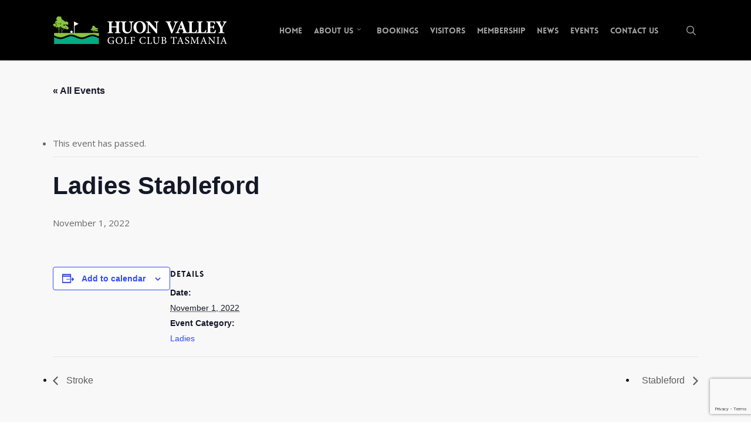

--- FILE ---
content_type: text/html; charset=utf-8
request_url: https://www.google.com/recaptcha/api2/anchor?ar=1&k=6LcHrIIUAAAAAChSCk98na8GWrz5-3C2n2VbFN0P&co=aHR0cHM6Ly9odmdvbGZjbHViLmNvbS5hdTo0NDM.&hl=en&v=N67nZn4AqZkNcbeMu4prBgzg&size=invisible&anchor-ms=20000&execute-ms=30000&cb=nzjc998frysl
body_size: 48747
content:
<!DOCTYPE HTML><html dir="ltr" lang="en"><head><meta http-equiv="Content-Type" content="text/html; charset=UTF-8">
<meta http-equiv="X-UA-Compatible" content="IE=edge">
<title>reCAPTCHA</title>
<style type="text/css">
/* cyrillic-ext */
@font-face {
  font-family: 'Roboto';
  font-style: normal;
  font-weight: 400;
  font-stretch: 100%;
  src: url(//fonts.gstatic.com/s/roboto/v48/KFO7CnqEu92Fr1ME7kSn66aGLdTylUAMa3GUBHMdazTgWw.woff2) format('woff2');
  unicode-range: U+0460-052F, U+1C80-1C8A, U+20B4, U+2DE0-2DFF, U+A640-A69F, U+FE2E-FE2F;
}
/* cyrillic */
@font-face {
  font-family: 'Roboto';
  font-style: normal;
  font-weight: 400;
  font-stretch: 100%;
  src: url(//fonts.gstatic.com/s/roboto/v48/KFO7CnqEu92Fr1ME7kSn66aGLdTylUAMa3iUBHMdazTgWw.woff2) format('woff2');
  unicode-range: U+0301, U+0400-045F, U+0490-0491, U+04B0-04B1, U+2116;
}
/* greek-ext */
@font-face {
  font-family: 'Roboto';
  font-style: normal;
  font-weight: 400;
  font-stretch: 100%;
  src: url(//fonts.gstatic.com/s/roboto/v48/KFO7CnqEu92Fr1ME7kSn66aGLdTylUAMa3CUBHMdazTgWw.woff2) format('woff2');
  unicode-range: U+1F00-1FFF;
}
/* greek */
@font-face {
  font-family: 'Roboto';
  font-style: normal;
  font-weight: 400;
  font-stretch: 100%;
  src: url(//fonts.gstatic.com/s/roboto/v48/KFO7CnqEu92Fr1ME7kSn66aGLdTylUAMa3-UBHMdazTgWw.woff2) format('woff2');
  unicode-range: U+0370-0377, U+037A-037F, U+0384-038A, U+038C, U+038E-03A1, U+03A3-03FF;
}
/* math */
@font-face {
  font-family: 'Roboto';
  font-style: normal;
  font-weight: 400;
  font-stretch: 100%;
  src: url(//fonts.gstatic.com/s/roboto/v48/KFO7CnqEu92Fr1ME7kSn66aGLdTylUAMawCUBHMdazTgWw.woff2) format('woff2');
  unicode-range: U+0302-0303, U+0305, U+0307-0308, U+0310, U+0312, U+0315, U+031A, U+0326-0327, U+032C, U+032F-0330, U+0332-0333, U+0338, U+033A, U+0346, U+034D, U+0391-03A1, U+03A3-03A9, U+03B1-03C9, U+03D1, U+03D5-03D6, U+03F0-03F1, U+03F4-03F5, U+2016-2017, U+2034-2038, U+203C, U+2040, U+2043, U+2047, U+2050, U+2057, U+205F, U+2070-2071, U+2074-208E, U+2090-209C, U+20D0-20DC, U+20E1, U+20E5-20EF, U+2100-2112, U+2114-2115, U+2117-2121, U+2123-214F, U+2190, U+2192, U+2194-21AE, U+21B0-21E5, U+21F1-21F2, U+21F4-2211, U+2213-2214, U+2216-22FF, U+2308-230B, U+2310, U+2319, U+231C-2321, U+2336-237A, U+237C, U+2395, U+239B-23B7, U+23D0, U+23DC-23E1, U+2474-2475, U+25AF, U+25B3, U+25B7, U+25BD, U+25C1, U+25CA, U+25CC, U+25FB, U+266D-266F, U+27C0-27FF, U+2900-2AFF, U+2B0E-2B11, U+2B30-2B4C, U+2BFE, U+3030, U+FF5B, U+FF5D, U+1D400-1D7FF, U+1EE00-1EEFF;
}
/* symbols */
@font-face {
  font-family: 'Roboto';
  font-style: normal;
  font-weight: 400;
  font-stretch: 100%;
  src: url(//fonts.gstatic.com/s/roboto/v48/KFO7CnqEu92Fr1ME7kSn66aGLdTylUAMaxKUBHMdazTgWw.woff2) format('woff2');
  unicode-range: U+0001-000C, U+000E-001F, U+007F-009F, U+20DD-20E0, U+20E2-20E4, U+2150-218F, U+2190, U+2192, U+2194-2199, U+21AF, U+21E6-21F0, U+21F3, U+2218-2219, U+2299, U+22C4-22C6, U+2300-243F, U+2440-244A, U+2460-24FF, U+25A0-27BF, U+2800-28FF, U+2921-2922, U+2981, U+29BF, U+29EB, U+2B00-2BFF, U+4DC0-4DFF, U+FFF9-FFFB, U+10140-1018E, U+10190-1019C, U+101A0, U+101D0-101FD, U+102E0-102FB, U+10E60-10E7E, U+1D2C0-1D2D3, U+1D2E0-1D37F, U+1F000-1F0FF, U+1F100-1F1AD, U+1F1E6-1F1FF, U+1F30D-1F30F, U+1F315, U+1F31C, U+1F31E, U+1F320-1F32C, U+1F336, U+1F378, U+1F37D, U+1F382, U+1F393-1F39F, U+1F3A7-1F3A8, U+1F3AC-1F3AF, U+1F3C2, U+1F3C4-1F3C6, U+1F3CA-1F3CE, U+1F3D4-1F3E0, U+1F3ED, U+1F3F1-1F3F3, U+1F3F5-1F3F7, U+1F408, U+1F415, U+1F41F, U+1F426, U+1F43F, U+1F441-1F442, U+1F444, U+1F446-1F449, U+1F44C-1F44E, U+1F453, U+1F46A, U+1F47D, U+1F4A3, U+1F4B0, U+1F4B3, U+1F4B9, U+1F4BB, U+1F4BF, U+1F4C8-1F4CB, U+1F4D6, U+1F4DA, U+1F4DF, U+1F4E3-1F4E6, U+1F4EA-1F4ED, U+1F4F7, U+1F4F9-1F4FB, U+1F4FD-1F4FE, U+1F503, U+1F507-1F50B, U+1F50D, U+1F512-1F513, U+1F53E-1F54A, U+1F54F-1F5FA, U+1F610, U+1F650-1F67F, U+1F687, U+1F68D, U+1F691, U+1F694, U+1F698, U+1F6AD, U+1F6B2, U+1F6B9-1F6BA, U+1F6BC, U+1F6C6-1F6CF, U+1F6D3-1F6D7, U+1F6E0-1F6EA, U+1F6F0-1F6F3, U+1F6F7-1F6FC, U+1F700-1F7FF, U+1F800-1F80B, U+1F810-1F847, U+1F850-1F859, U+1F860-1F887, U+1F890-1F8AD, U+1F8B0-1F8BB, U+1F8C0-1F8C1, U+1F900-1F90B, U+1F93B, U+1F946, U+1F984, U+1F996, U+1F9E9, U+1FA00-1FA6F, U+1FA70-1FA7C, U+1FA80-1FA89, U+1FA8F-1FAC6, U+1FACE-1FADC, U+1FADF-1FAE9, U+1FAF0-1FAF8, U+1FB00-1FBFF;
}
/* vietnamese */
@font-face {
  font-family: 'Roboto';
  font-style: normal;
  font-weight: 400;
  font-stretch: 100%;
  src: url(//fonts.gstatic.com/s/roboto/v48/KFO7CnqEu92Fr1ME7kSn66aGLdTylUAMa3OUBHMdazTgWw.woff2) format('woff2');
  unicode-range: U+0102-0103, U+0110-0111, U+0128-0129, U+0168-0169, U+01A0-01A1, U+01AF-01B0, U+0300-0301, U+0303-0304, U+0308-0309, U+0323, U+0329, U+1EA0-1EF9, U+20AB;
}
/* latin-ext */
@font-face {
  font-family: 'Roboto';
  font-style: normal;
  font-weight: 400;
  font-stretch: 100%;
  src: url(//fonts.gstatic.com/s/roboto/v48/KFO7CnqEu92Fr1ME7kSn66aGLdTylUAMa3KUBHMdazTgWw.woff2) format('woff2');
  unicode-range: U+0100-02BA, U+02BD-02C5, U+02C7-02CC, U+02CE-02D7, U+02DD-02FF, U+0304, U+0308, U+0329, U+1D00-1DBF, U+1E00-1E9F, U+1EF2-1EFF, U+2020, U+20A0-20AB, U+20AD-20C0, U+2113, U+2C60-2C7F, U+A720-A7FF;
}
/* latin */
@font-face {
  font-family: 'Roboto';
  font-style: normal;
  font-weight: 400;
  font-stretch: 100%;
  src: url(//fonts.gstatic.com/s/roboto/v48/KFO7CnqEu92Fr1ME7kSn66aGLdTylUAMa3yUBHMdazQ.woff2) format('woff2');
  unicode-range: U+0000-00FF, U+0131, U+0152-0153, U+02BB-02BC, U+02C6, U+02DA, U+02DC, U+0304, U+0308, U+0329, U+2000-206F, U+20AC, U+2122, U+2191, U+2193, U+2212, U+2215, U+FEFF, U+FFFD;
}
/* cyrillic-ext */
@font-face {
  font-family: 'Roboto';
  font-style: normal;
  font-weight: 500;
  font-stretch: 100%;
  src: url(//fonts.gstatic.com/s/roboto/v48/KFO7CnqEu92Fr1ME7kSn66aGLdTylUAMa3GUBHMdazTgWw.woff2) format('woff2');
  unicode-range: U+0460-052F, U+1C80-1C8A, U+20B4, U+2DE0-2DFF, U+A640-A69F, U+FE2E-FE2F;
}
/* cyrillic */
@font-face {
  font-family: 'Roboto';
  font-style: normal;
  font-weight: 500;
  font-stretch: 100%;
  src: url(//fonts.gstatic.com/s/roboto/v48/KFO7CnqEu92Fr1ME7kSn66aGLdTylUAMa3iUBHMdazTgWw.woff2) format('woff2');
  unicode-range: U+0301, U+0400-045F, U+0490-0491, U+04B0-04B1, U+2116;
}
/* greek-ext */
@font-face {
  font-family: 'Roboto';
  font-style: normal;
  font-weight: 500;
  font-stretch: 100%;
  src: url(//fonts.gstatic.com/s/roboto/v48/KFO7CnqEu92Fr1ME7kSn66aGLdTylUAMa3CUBHMdazTgWw.woff2) format('woff2');
  unicode-range: U+1F00-1FFF;
}
/* greek */
@font-face {
  font-family: 'Roboto';
  font-style: normal;
  font-weight: 500;
  font-stretch: 100%;
  src: url(//fonts.gstatic.com/s/roboto/v48/KFO7CnqEu92Fr1ME7kSn66aGLdTylUAMa3-UBHMdazTgWw.woff2) format('woff2');
  unicode-range: U+0370-0377, U+037A-037F, U+0384-038A, U+038C, U+038E-03A1, U+03A3-03FF;
}
/* math */
@font-face {
  font-family: 'Roboto';
  font-style: normal;
  font-weight: 500;
  font-stretch: 100%;
  src: url(//fonts.gstatic.com/s/roboto/v48/KFO7CnqEu92Fr1ME7kSn66aGLdTylUAMawCUBHMdazTgWw.woff2) format('woff2');
  unicode-range: U+0302-0303, U+0305, U+0307-0308, U+0310, U+0312, U+0315, U+031A, U+0326-0327, U+032C, U+032F-0330, U+0332-0333, U+0338, U+033A, U+0346, U+034D, U+0391-03A1, U+03A3-03A9, U+03B1-03C9, U+03D1, U+03D5-03D6, U+03F0-03F1, U+03F4-03F5, U+2016-2017, U+2034-2038, U+203C, U+2040, U+2043, U+2047, U+2050, U+2057, U+205F, U+2070-2071, U+2074-208E, U+2090-209C, U+20D0-20DC, U+20E1, U+20E5-20EF, U+2100-2112, U+2114-2115, U+2117-2121, U+2123-214F, U+2190, U+2192, U+2194-21AE, U+21B0-21E5, U+21F1-21F2, U+21F4-2211, U+2213-2214, U+2216-22FF, U+2308-230B, U+2310, U+2319, U+231C-2321, U+2336-237A, U+237C, U+2395, U+239B-23B7, U+23D0, U+23DC-23E1, U+2474-2475, U+25AF, U+25B3, U+25B7, U+25BD, U+25C1, U+25CA, U+25CC, U+25FB, U+266D-266F, U+27C0-27FF, U+2900-2AFF, U+2B0E-2B11, U+2B30-2B4C, U+2BFE, U+3030, U+FF5B, U+FF5D, U+1D400-1D7FF, U+1EE00-1EEFF;
}
/* symbols */
@font-face {
  font-family: 'Roboto';
  font-style: normal;
  font-weight: 500;
  font-stretch: 100%;
  src: url(//fonts.gstatic.com/s/roboto/v48/KFO7CnqEu92Fr1ME7kSn66aGLdTylUAMaxKUBHMdazTgWw.woff2) format('woff2');
  unicode-range: U+0001-000C, U+000E-001F, U+007F-009F, U+20DD-20E0, U+20E2-20E4, U+2150-218F, U+2190, U+2192, U+2194-2199, U+21AF, U+21E6-21F0, U+21F3, U+2218-2219, U+2299, U+22C4-22C6, U+2300-243F, U+2440-244A, U+2460-24FF, U+25A0-27BF, U+2800-28FF, U+2921-2922, U+2981, U+29BF, U+29EB, U+2B00-2BFF, U+4DC0-4DFF, U+FFF9-FFFB, U+10140-1018E, U+10190-1019C, U+101A0, U+101D0-101FD, U+102E0-102FB, U+10E60-10E7E, U+1D2C0-1D2D3, U+1D2E0-1D37F, U+1F000-1F0FF, U+1F100-1F1AD, U+1F1E6-1F1FF, U+1F30D-1F30F, U+1F315, U+1F31C, U+1F31E, U+1F320-1F32C, U+1F336, U+1F378, U+1F37D, U+1F382, U+1F393-1F39F, U+1F3A7-1F3A8, U+1F3AC-1F3AF, U+1F3C2, U+1F3C4-1F3C6, U+1F3CA-1F3CE, U+1F3D4-1F3E0, U+1F3ED, U+1F3F1-1F3F3, U+1F3F5-1F3F7, U+1F408, U+1F415, U+1F41F, U+1F426, U+1F43F, U+1F441-1F442, U+1F444, U+1F446-1F449, U+1F44C-1F44E, U+1F453, U+1F46A, U+1F47D, U+1F4A3, U+1F4B0, U+1F4B3, U+1F4B9, U+1F4BB, U+1F4BF, U+1F4C8-1F4CB, U+1F4D6, U+1F4DA, U+1F4DF, U+1F4E3-1F4E6, U+1F4EA-1F4ED, U+1F4F7, U+1F4F9-1F4FB, U+1F4FD-1F4FE, U+1F503, U+1F507-1F50B, U+1F50D, U+1F512-1F513, U+1F53E-1F54A, U+1F54F-1F5FA, U+1F610, U+1F650-1F67F, U+1F687, U+1F68D, U+1F691, U+1F694, U+1F698, U+1F6AD, U+1F6B2, U+1F6B9-1F6BA, U+1F6BC, U+1F6C6-1F6CF, U+1F6D3-1F6D7, U+1F6E0-1F6EA, U+1F6F0-1F6F3, U+1F6F7-1F6FC, U+1F700-1F7FF, U+1F800-1F80B, U+1F810-1F847, U+1F850-1F859, U+1F860-1F887, U+1F890-1F8AD, U+1F8B0-1F8BB, U+1F8C0-1F8C1, U+1F900-1F90B, U+1F93B, U+1F946, U+1F984, U+1F996, U+1F9E9, U+1FA00-1FA6F, U+1FA70-1FA7C, U+1FA80-1FA89, U+1FA8F-1FAC6, U+1FACE-1FADC, U+1FADF-1FAE9, U+1FAF0-1FAF8, U+1FB00-1FBFF;
}
/* vietnamese */
@font-face {
  font-family: 'Roboto';
  font-style: normal;
  font-weight: 500;
  font-stretch: 100%;
  src: url(//fonts.gstatic.com/s/roboto/v48/KFO7CnqEu92Fr1ME7kSn66aGLdTylUAMa3OUBHMdazTgWw.woff2) format('woff2');
  unicode-range: U+0102-0103, U+0110-0111, U+0128-0129, U+0168-0169, U+01A0-01A1, U+01AF-01B0, U+0300-0301, U+0303-0304, U+0308-0309, U+0323, U+0329, U+1EA0-1EF9, U+20AB;
}
/* latin-ext */
@font-face {
  font-family: 'Roboto';
  font-style: normal;
  font-weight: 500;
  font-stretch: 100%;
  src: url(//fonts.gstatic.com/s/roboto/v48/KFO7CnqEu92Fr1ME7kSn66aGLdTylUAMa3KUBHMdazTgWw.woff2) format('woff2');
  unicode-range: U+0100-02BA, U+02BD-02C5, U+02C7-02CC, U+02CE-02D7, U+02DD-02FF, U+0304, U+0308, U+0329, U+1D00-1DBF, U+1E00-1E9F, U+1EF2-1EFF, U+2020, U+20A0-20AB, U+20AD-20C0, U+2113, U+2C60-2C7F, U+A720-A7FF;
}
/* latin */
@font-face {
  font-family: 'Roboto';
  font-style: normal;
  font-weight: 500;
  font-stretch: 100%;
  src: url(//fonts.gstatic.com/s/roboto/v48/KFO7CnqEu92Fr1ME7kSn66aGLdTylUAMa3yUBHMdazQ.woff2) format('woff2');
  unicode-range: U+0000-00FF, U+0131, U+0152-0153, U+02BB-02BC, U+02C6, U+02DA, U+02DC, U+0304, U+0308, U+0329, U+2000-206F, U+20AC, U+2122, U+2191, U+2193, U+2212, U+2215, U+FEFF, U+FFFD;
}
/* cyrillic-ext */
@font-face {
  font-family: 'Roboto';
  font-style: normal;
  font-weight: 900;
  font-stretch: 100%;
  src: url(//fonts.gstatic.com/s/roboto/v48/KFO7CnqEu92Fr1ME7kSn66aGLdTylUAMa3GUBHMdazTgWw.woff2) format('woff2');
  unicode-range: U+0460-052F, U+1C80-1C8A, U+20B4, U+2DE0-2DFF, U+A640-A69F, U+FE2E-FE2F;
}
/* cyrillic */
@font-face {
  font-family: 'Roboto';
  font-style: normal;
  font-weight: 900;
  font-stretch: 100%;
  src: url(//fonts.gstatic.com/s/roboto/v48/KFO7CnqEu92Fr1ME7kSn66aGLdTylUAMa3iUBHMdazTgWw.woff2) format('woff2');
  unicode-range: U+0301, U+0400-045F, U+0490-0491, U+04B0-04B1, U+2116;
}
/* greek-ext */
@font-face {
  font-family: 'Roboto';
  font-style: normal;
  font-weight: 900;
  font-stretch: 100%;
  src: url(//fonts.gstatic.com/s/roboto/v48/KFO7CnqEu92Fr1ME7kSn66aGLdTylUAMa3CUBHMdazTgWw.woff2) format('woff2');
  unicode-range: U+1F00-1FFF;
}
/* greek */
@font-face {
  font-family: 'Roboto';
  font-style: normal;
  font-weight: 900;
  font-stretch: 100%;
  src: url(//fonts.gstatic.com/s/roboto/v48/KFO7CnqEu92Fr1ME7kSn66aGLdTylUAMa3-UBHMdazTgWw.woff2) format('woff2');
  unicode-range: U+0370-0377, U+037A-037F, U+0384-038A, U+038C, U+038E-03A1, U+03A3-03FF;
}
/* math */
@font-face {
  font-family: 'Roboto';
  font-style: normal;
  font-weight: 900;
  font-stretch: 100%;
  src: url(//fonts.gstatic.com/s/roboto/v48/KFO7CnqEu92Fr1ME7kSn66aGLdTylUAMawCUBHMdazTgWw.woff2) format('woff2');
  unicode-range: U+0302-0303, U+0305, U+0307-0308, U+0310, U+0312, U+0315, U+031A, U+0326-0327, U+032C, U+032F-0330, U+0332-0333, U+0338, U+033A, U+0346, U+034D, U+0391-03A1, U+03A3-03A9, U+03B1-03C9, U+03D1, U+03D5-03D6, U+03F0-03F1, U+03F4-03F5, U+2016-2017, U+2034-2038, U+203C, U+2040, U+2043, U+2047, U+2050, U+2057, U+205F, U+2070-2071, U+2074-208E, U+2090-209C, U+20D0-20DC, U+20E1, U+20E5-20EF, U+2100-2112, U+2114-2115, U+2117-2121, U+2123-214F, U+2190, U+2192, U+2194-21AE, U+21B0-21E5, U+21F1-21F2, U+21F4-2211, U+2213-2214, U+2216-22FF, U+2308-230B, U+2310, U+2319, U+231C-2321, U+2336-237A, U+237C, U+2395, U+239B-23B7, U+23D0, U+23DC-23E1, U+2474-2475, U+25AF, U+25B3, U+25B7, U+25BD, U+25C1, U+25CA, U+25CC, U+25FB, U+266D-266F, U+27C0-27FF, U+2900-2AFF, U+2B0E-2B11, U+2B30-2B4C, U+2BFE, U+3030, U+FF5B, U+FF5D, U+1D400-1D7FF, U+1EE00-1EEFF;
}
/* symbols */
@font-face {
  font-family: 'Roboto';
  font-style: normal;
  font-weight: 900;
  font-stretch: 100%;
  src: url(//fonts.gstatic.com/s/roboto/v48/KFO7CnqEu92Fr1ME7kSn66aGLdTylUAMaxKUBHMdazTgWw.woff2) format('woff2');
  unicode-range: U+0001-000C, U+000E-001F, U+007F-009F, U+20DD-20E0, U+20E2-20E4, U+2150-218F, U+2190, U+2192, U+2194-2199, U+21AF, U+21E6-21F0, U+21F3, U+2218-2219, U+2299, U+22C4-22C6, U+2300-243F, U+2440-244A, U+2460-24FF, U+25A0-27BF, U+2800-28FF, U+2921-2922, U+2981, U+29BF, U+29EB, U+2B00-2BFF, U+4DC0-4DFF, U+FFF9-FFFB, U+10140-1018E, U+10190-1019C, U+101A0, U+101D0-101FD, U+102E0-102FB, U+10E60-10E7E, U+1D2C0-1D2D3, U+1D2E0-1D37F, U+1F000-1F0FF, U+1F100-1F1AD, U+1F1E6-1F1FF, U+1F30D-1F30F, U+1F315, U+1F31C, U+1F31E, U+1F320-1F32C, U+1F336, U+1F378, U+1F37D, U+1F382, U+1F393-1F39F, U+1F3A7-1F3A8, U+1F3AC-1F3AF, U+1F3C2, U+1F3C4-1F3C6, U+1F3CA-1F3CE, U+1F3D4-1F3E0, U+1F3ED, U+1F3F1-1F3F3, U+1F3F5-1F3F7, U+1F408, U+1F415, U+1F41F, U+1F426, U+1F43F, U+1F441-1F442, U+1F444, U+1F446-1F449, U+1F44C-1F44E, U+1F453, U+1F46A, U+1F47D, U+1F4A3, U+1F4B0, U+1F4B3, U+1F4B9, U+1F4BB, U+1F4BF, U+1F4C8-1F4CB, U+1F4D6, U+1F4DA, U+1F4DF, U+1F4E3-1F4E6, U+1F4EA-1F4ED, U+1F4F7, U+1F4F9-1F4FB, U+1F4FD-1F4FE, U+1F503, U+1F507-1F50B, U+1F50D, U+1F512-1F513, U+1F53E-1F54A, U+1F54F-1F5FA, U+1F610, U+1F650-1F67F, U+1F687, U+1F68D, U+1F691, U+1F694, U+1F698, U+1F6AD, U+1F6B2, U+1F6B9-1F6BA, U+1F6BC, U+1F6C6-1F6CF, U+1F6D3-1F6D7, U+1F6E0-1F6EA, U+1F6F0-1F6F3, U+1F6F7-1F6FC, U+1F700-1F7FF, U+1F800-1F80B, U+1F810-1F847, U+1F850-1F859, U+1F860-1F887, U+1F890-1F8AD, U+1F8B0-1F8BB, U+1F8C0-1F8C1, U+1F900-1F90B, U+1F93B, U+1F946, U+1F984, U+1F996, U+1F9E9, U+1FA00-1FA6F, U+1FA70-1FA7C, U+1FA80-1FA89, U+1FA8F-1FAC6, U+1FACE-1FADC, U+1FADF-1FAE9, U+1FAF0-1FAF8, U+1FB00-1FBFF;
}
/* vietnamese */
@font-face {
  font-family: 'Roboto';
  font-style: normal;
  font-weight: 900;
  font-stretch: 100%;
  src: url(//fonts.gstatic.com/s/roboto/v48/KFO7CnqEu92Fr1ME7kSn66aGLdTylUAMa3OUBHMdazTgWw.woff2) format('woff2');
  unicode-range: U+0102-0103, U+0110-0111, U+0128-0129, U+0168-0169, U+01A0-01A1, U+01AF-01B0, U+0300-0301, U+0303-0304, U+0308-0309, U+0323, U+0329, U+1EA0-1EF9, U+20AB;
}
/* latin-ext */
@font-face {
  font-family: 'Roboto';
  font-style: normal;
  font-weight: 900;
  font-stretch: 100%;
  src: url(//fonts.gstatic.com/s/roboto/v48/KFO7CnqEu92Fr1ME7kSn66aGLdTylUAMa3KUBHMdazTgWw.woff2) format('woff2');
  unicode-range: U+0100-02BA, U+02BD-02C5, U+02C7-02CC, U+02CE-02D7, U+02DD-02FF, U+0304, U+0308, U+0329, U+1D00-1DBF, U+1E00-1E9F, U+1EF2-1EFF, U+2020, U+20A0-20AB, U+20AD-20C0, U+2113, U+2C60-2C7F, U+A720-A7FF;
}
/* latin */
@font-face {
  font-family: 'Roboto';
  font-style: normal;
  font-weight: 900;
  font-stretch: 100%;
  src: url(//fonts.gstatic.com/s/roboto/v48/KFO7CnqEu92Fr1ME7kSn66aGLdTylUAMa3yUBHMdazQ.woff2) format('woff2');
  unicode-range: U+0000-00FF, U+0131, U+0152-0153, U+02BB-02BC, U+02C6, U+02DA, U+02DC, U+0304, U+0308, U+0329, U+2000-206F, U+20AC, U+2122, U+2191, U+2193, U+2212, U+2215, U+FEFF, U+FFFD;
}

</style>
<link rel="stylesheet" type="text/css" href="https://www.gstatic.com/recaptcha/releases/N67nZn4AqZkNcbeMu4prBgzg/styles__ltr.css">
<script nonce="nWIyxNSl3UJ5uMyEyYpdpA" type="text/javascript">window['__recaptcha_api'] = 'https://www.google.com/recaptcha/api2/';</script>
<script type="text/javascript" src="https://www.gstatic.com/recaptcha/releases/N67nZn4AqZkNcbeMu4prBgzg/recaptcha__en.js" nonce="nWIyxNSl3UJ5uMyEyYpdpA">
      
    </script></head>
<body><div id="rc-anchor-alert" class="rc-anchor-alert"></div>
<input type="hidden" id="recaptcha-token" value="[base64]">
<script type="text/javascript" nonce="nWIyxNSl3UJ5uMyEyYpdpA">
      recaptcha.anchor.Main.init("[\x22ainput\x22,[\x22bgdata\x22,\x22\x22,\[base64]/[base64]/[base64]/[base64]/[base64]/[base64]/YihPLDAsW0wsMzZdKTooTy5YLnB1c2goTy5aLnNsaWNlKCkpLE8uWls3Nl09dm9pZCAwLFUoNzYsTyxxKSl9LGM9ZnVuY3Rpb24oTyxxKXtxLlk9KChxLlk/[base64]/[base64]/Wi52KCk6Wi5OLHItWi5OKSxJPj4xNCk+MCxaKS5oJiYoWi5oXj0oWi5sKzE+PjIpKihJPDwyKSksWikubCsxPj4yIT0wfHxaLnUseCl8fHUpWi5pPTAsWi5OPXI7aWYoIXUpcmV0dXJuIGZhbHNlO2lmKFouRz5aLkgmJihaLkg9Wi5HKSxyLVouRjxaLkctKE8/MjU1OnE/NToyKSlyZXR1cm4gZmFsc2U7cmV0dXJuIShaLlU9KCgoTz1sKHE/[base64]/[base64]/[base64]/[base64]/[base64]\\u003d\x22,\[base64]\\u003d\\u003d\x22,\x22wrHDmUQ0w48UBMK5SWgKH8OPw4Q0wrlwfg9AIsOxw487TMKjYsKBdsOmeC3ChsOJw7F0w5TDkMOBw6HDl8OOVC7Do8KNNsOwH8KrHXPDvDPDrMOsw5XCmcOrw4tpwprDpMOTw63ClsO/UnVSCcK7wrxKw5XCj0d6ZmnDv00XRMOZw4bDqMOWw6E3RMKQNcO2cMKWw4PCmhhAJMO2w5XDvHzDp8OTTgIUwr3DoSwFA8OicHrCr8Kzw6IrwpJFwqvDvAFDw6XDr8O3w7TDgWhywp/DrMOfGGhNwq3CoMKadcKKwpBZTE5nw5Emwq7Di3sjwpnCmiNnaiLDuyXChzvDj8KoPMOswpc5XTjChSHDmB/CiDzDnUU2wpFhwr5Fw5TCnj7DmgHCt8Okb3zCtmvDucKGMcKcNjRuC27Dv3cuwoXCmMKqw7rCnsOtwoDDtTfCj3zDkn7DvznDksKAV8KmwoomwotdaW9Wwr7Clm9Lw7YyCmByw5JhP8KxDATCrlBQwq0gZMKhJ8KKwroBw6/[base64]/CusK+cMOJw60NwofDhsOwwqlvwr8LwrbDpWoTcxbDqcKaQcKrw6BpVsOdXMKPfj3DtcOQLUERwq/CjMKjQsKjDmvDvDvCs8KHR8K5AsOFZsOWwo4Gw5PDn1F+w54DSMO0w7zDlcOseAAGw5DCisObcsKOfX0Dwodif8O6wol8D8KXLMOIwoc7w7rCpE4PPcK7HsK0KkvDgMOSRcOYw5DCrBAfO3FaDGQ4HgM+w6TDiylyaMOXw4XDqsOYw5PDosO1X8O8wo/DicO8w4DDvTBwacO3UizDlcOfw68Ow7zDtMOOLsKYaSLDtxHClk5Xw73Ch8Klw75VO0g0IsONE1LCqcOywqrDqGRnWcOiUCzDonNbw6/CkMKwcRDDr3BFw4LCrxXChCRnGVHChjAHBw8oI8KUw6XDpg3Di8KeVV4YwqpowprCp0U9NMKdNjvDqjUVw47CmkkUTsOiw4HCkQZNbjvCkcKmSDk3fBnCsENQwrlbw7AOYlV1w4o5LMOhc8K/Nwk2EFVzw6bDosKlbkLDuCg+WTTCrVxYX8KsMMKJw5BkUFp2w4A4w6vCnTLCjMKTwrB0TF3DnMKMcXDCnQ0ew6FoHDNoFipnwoTDm8OVw4bCrsKKw6rDs3HChFJ5McOkwpNNccKPPnzCr3t9wovCpsKPwovDv8OOw6zDgBzClR/DucO5wqE3wqzCv8OwC09iVcKtw7/DonPDkRXCujvCjcKdFypsIl4OZkVsw60Pw4Z+wo/[base64]/wotkPgQOw4BIw5o/USdswqbDt8Kzw7LCqcK3wq5kHsOtworCqsKyGCbDngbCq8OLHcOvVMOsw6TDjcKnYSwCWmfCo2IWDMOMXMK0Uks6fGUgwoR2wr7CjcKffCY7OsKzwpHDq8OpAsOBwp/[base64]/w5XDocOgw6/DmcKAw6svecOKWcOGw5RVwo3Dg2bCrMKdw4PCo1nDgUxfHS/[base64]/DrB0Ww75QLsK6ccKZdErDpMK4w6RMJcKFDU0+c8Kowrliw4nCp1XDrMOmw7U3K1Urw5w5UzFLw6NKd8OnInDDmsKQamzCmMKbFMK0HgTCugHCiMKlw7XCjMKYJzN2w6hxwpllBXV6NcKRCMK3woXCo8OWCzbDusOtwrorwpEXw6N/wqXCm8KqTMO0w6jDrEHDj03Cl8KYGMKMFh4uw4TDuMKUwqPCjThEw6nCisKmw4IPOcOXHcONJMOXeR9WYsOhw73Co34OQsOlf1s6eiTCpVXDmcKCPk5Aw4/DiFF8wpFGNgHDrApSwrvDmxnCiW42TFBsw5nCnXlWa8OYwpo6wrjDiS0hw6PCrTNcQcOlZsK5AMOeBMO5aWjDkQNqw7/[base64]/[base64]/[base64]/LGTCukDCqRIfw6FcwrrCp8O/DFQCw5tCfsKMwqrClsOGw4PCjcOZw67CjcO2AcO4wqw3woHCoHvDhMKeM8OZXsOjSz3Dl1RJwqo5XMO5wofDmGVcw7gYY8KYLSnDpsOmwoRSwr/DnWkKw7vCmGtww5/[base64]/DkyDDqMKbw4oaw6/DrlJyCw1dw7PDohbCjxBwKGkdSMOuC8KoK17DhsOFZUgUeSTDjGrDvsOIw4wmwr7Dk8KfwrUlw7cZw7XCjQ7DnsKkS3zCokDCtS0+w5TDl8Oaw4tZRMKvw6DCjVF4w5PCosKQw5sjw4TCtmlBNcONSwjDr8KUNsO3w70lw7wfNVXDgsOZAxPCr0VIwpY8Z8Oywr/[base64]/fWsmwp3DpnkGFGrCgsK1V8KowqVNw47DnMOITMOcw4vDkcK1bBbChMKLYcOqwqTDiXNOwog+w7vDhsKITFYiwq7DpTsuw5vDqnHChn4BaWrDpMKiw7XCtnN9w4XDgsKxAB9Yw6DDiTUxwq7CkXEcw6PCu8OKb8KTw6xnw5k1fcKtIzHDnMKPXcOsSAfDk1d0B0hNGk/ChVBwFCvDpsODUg8awodMw6QpCV0hOcKxwrTCpBDCmMOxe0HCusKoKn4gwpVLwqZLXsKra8O0wrYCw5vCksOtw4UZw7xEwq4VRSLDtULCmcKIOxIpw77CtRDChMK2wroqBsOJw6TCtlcrV8KGA1bCssKPU8O3wqcUwqIowpxBw6E5YsOHRSw/wpFGw7vCrMONVH8ew7nCnlFFCsKvw6jDlcOtw6gGEmbCpsK5DMOgQh/ClRnDu0XCn8KkPwzDmB7ClEXDisKAwqnCnx4OBGUWVQJafcK0esKuwofCjH3DtRY4w6TCsDxAInnCghzDqMOww7XCv3A/IcO5wqxewphIw6bDjcObw7EXfsOSPwUiwoAkw6nDiMKkdQQoJgIzw45Gwr8rwpXCn07Cj8OLwpUjCMKCwpbCiWHCrQ3DvsKGfU7DlRRCGnbDvsKkXm0PTR7Ds8O/VhRCUcOtwqVQBMKZwqnCiDjDvRZcwqRUYF9kw4VAQjnDhCLCsSnDi8KWw7PCgHAfHXTCl2UNw7DCl8KxSUB2R1XDujYuMMKYwqzCnkjChArCkMOFwpzDkh3CsW/CvsOGwo7CpsK0YcK5wod0LXEQWzLCgFbCpjVuw53DmMOkYy4ANsOJwo3CumPCsgtswrfDlltNbMOZLWvCn33CvsKPcsO9KTfCnsO5c8K9YsK/w5rDnH0/[base64]/CvsKvW8OSw5zCg8O6B8KCwpVjw6M9TiwBU8O9M8Kdwr9Vwq0UwpA9T0ZpDHLDmDjDkcKdwoR1w4c7wp3Col1TLE3Cp3cDG8OCO3dkQMKoEcKGwoXCscOrwr/[base64]/egplDQQdfsKWREEsw53CuyfDrirCs2bCs8KBwp/[base64]/wqTDnDPDqcKFNcOyaRbDqcOlZHTDjcKOB0cRw4fCowHDhcO9w6/Cn8K1wogLwqnDusOvU1zDr3TCjDpdwp41woXClgZOw4nCpjbClAZkwpLDmD0SPsOSw5bDjxXDnT9KwpUhw5HClMKHw5tCCkxyOsOoJ8KnLcOLwoBYw7/[base64]/ClDnCrA1Ew5rDicKzwoHCoMKNw5XDv1nCtHjDu8K+YcKLw53CrsKNHsOjw6PClwpewqQxK8K3w70lwp1CwozCosOjGMKGwrw1wqwkRy7CssO0wrnDlQE+wq3ChMKiVMOLw5Umw5jChC/Dq8Kuw7zDv8K+K1jCly3DvMOywrkhw7fDosO8w710w5NrP1HDjh/Dj3jCvsOXIcO3w5d0O1LDmMKawr1TE0jDl8Ksw4bCgzzCmcKawoXDm8Ozbzl9XsKwVBXDqMOawqEGHsKtwo17wqM8wqXCkcKHPjTClMKbQ3ULQcOjw7pXc1BrGgPCrkXDkVYowotSwpZ0PiA5UcOxwoRWGS/Diy3Dim80w6UBWy7CtcOeJkLDh8KLenzCk8KBwoNOBXMMWUMqXh3CnsOPwrrCmn/Cs8OITsOawqwjwrx2ecOWwo16wrfDhcKOGcKKwolGwq5PPMKCesOHw6J1KsKaK8KjwqFUwrN3ZC54XmQoaMOSwqzDty3Ct1oTE3jDtcKRw4nDkcOLwpPCgMKVBX16w4cVOsKDO23Dj8KPw6R9w4LCv8OEN8OOwpDCrGMQwr/CpcOBw5d/LE1zw5fDhMK0altTBi7Cj8Ouwq7DgUt3O8KVwqLCuMOpwrjCsMKMEAfDrDjCrsOcCMOBw5BiaFIvYQDDvh5xwrfDtklwaMO2wpHChsOMDi4lwqJiwq/[base64]/McKVYivDmcOPAcKuw6LCrsOCwpVnYm3CngvDkxQlwoEGw7fChcK7OhnDs8OyOWrDnsOXQsO/cgvCqypnw7tgwrbCrx4vCMOXKTktwrYaO8K4wqLCkVjCmG7CryjCosO8w4rCkMKXeMKGVElewodua018VMOiYUnCuMKhI8KFw7UyGwrDuDkuYV/DmMKMw7AFRcKSVHJIw6EswoJWwqB1w6XCqWnDpsK1Yx9jYsOCYcKrYsKKdhVkwojDgmg3w70GGjLCqcOvwpcTe20sw7wcw5rDkcKYLcKyWDQNfHvClcKcS8O9MMOFW18+MEnDhcK1c8Ovw7LClA3DmnNRVV/DnBoZR1wxw6PDkxTCjzXDm1XDgMOMwrDDmMKuMsOtPMOawqZVT31mXcKHw6rCjcKfYsOTL1pQOMOxw5Yaw7nDqFMdwqLDucONw6c3wpNdw7HCiATDuh3DgXrCpcKbS8KoSklGwrHDkiXCrzkACRjCrAjDtsO6w6TCqcKAHDs/w5/Cm8KVVRDCjcKmw4EIw4hMYMO6H8OONsO1wo0Ud8Knw6tQwo7Cn3ZpUm9sUMOhwphfEsKKGDAiagN5fMKoR8OFwoMkwqI4woNdVMOGFsKrZMO1fxvDuw9Xw7Qbw57CtsKKEjd1XcKJwpUdNXXDqWrCpAjDvz5PcXPClCBscMKeLMOwS3PCl8OkwqrCuhvCosOqw6I/[base64]/wqnDu1RgwpDDvcOiw5swwoLDmMOVw4jCjmjCjsOkw4k5NjrDqcOZfQI6J8Kvw60Aw5R1LCFGw5Y3wr9HXyzDtgIfOcKVLMO1VcKMwrA+w44QwrvCmmQyZDbDsB03w4p0KhhubcKKw7TDt3QMSl/DuljDusOBYMOjwqHDu8KnbhBxSgRcbEjDkjTDqwbCmBdFwoxcw5Qow6x/XCRuA8KxUjJCw4Z7Hi/[base64]/wr18aXxSwr3DhQMfYcK4w4nCnMKGO0/CtilJG0DCml/DvcO6wr3DqlrDl8KJw7nCkzLCvWfCqBw1RcOTST4UQR7Dv35QLGsOwoXDocOaBXdvcyrCrMOFwqQQADcudCzCnMOkwqnDhsKBw6HCqATDnMOOw5TClVQmwpXDucO/wr3CisKXVSzDnsKEw512w48Lw4fDkcOFw7oowrVQCVpNDMODRw3DpCnDm8OaU8O9HcKPw7jDosOhFcODw5phBcOUFx/CtiVowpEsUsO9AcKhKmpEw74aIMOzIXLDo8OWD0/DtMO7CcO4VWrCiXhaRz7CjzLDu0lkJMKzWkV+woDDsyXDq8ONwpYuw4RmwqfDuMOcw6l2TlLCu8O+wqbDrzDDkcK9IcOcwqvDtWTDj3XClcOnwojDux58QsKVPnTCiyPDnMOPw5/ChTgweHDCqTHCr8OvNsKzwr/DpyjDvinCqzw1w4HClsOoVW/DmDI0fk3DicOmV8O1PnnDpTfDosKFXMKmF8OUw4/DqW0pw4jDjcKWEioxw53DshTDi1ZRwqxPwpXDuG9rHAPCpmjCrQE0d0HDtRTDgH/[base64]/ChsKOZBFRwqTCrAnDjw3DintRw7XDrsOcwpfDsjpXw5ENfMKVIcOxw5LDm8ONb8O9FMOPwoHDmsOiCcOsJMOaJsOvwoTCnsKww4QCwpbCpjI8w7tDwo4xw4wewrrDhTvDnxnDvcOqwrXCr2EVwqXDtcO/[base64]/BMKsw68ZSX3DrsOZw6fDpsKAWMKEwrBPw6zDhWTDoDFQKi94wpjDhMKGw5HCgMKKw7Eaw4lSTsKMXHPDo8Kyw4YTw7XCl3TCuQU3w6/DvyEYZMKVwq/Ctklpw4QiesOzwoxyDCkoXScbdsOmbH8tTcOPw5pTE2pJw4FywoLCpcK7dsOwwpTCsjrDocKYE8O9w7UVb8KUwppvwpUpUcKDYsKdbUrCpyzDtn/CjsKzQMOqwr9UUMKCw7QSb8KwKcOZB3jCjcOKPw7DnCTDlcKSHjHCmDo3wqMEw5PDmcOwfwnCpMOfw5p/[base64]/[base64]/DgV5+YsOewogAEsKaZkgNasOow5LClMK2w7nCuiHClsK4wpzCpG3DoQjCszrDncK1f1PDtTnDjCrDrDY8wrtIwog1wrXCiS5EwpbCr1AMw7PDqwfCpXHCtiLDpcKCw649w4vDlsKpMU/CkC/DvEBmNXjDoMOUwofCvsO6PMKzw5wRwqPDqhYDw6TCvEp9Y8KHw4fCh8KGGcKawoQpw5jDkMO+dcKqwpPCvRfCu8OxJWRqDwx/[base64]/XjxpagbDsV8HDsKLC1HCjwwZwpbDkcKGUcKew53DvHPCg8K3wq9Hwp1hU8KVw6XDksOLw6hrw6jDp8Knwo/DtiXCnTLCnkHCgcK7w5bDtl3Cq8OowpzDtsK2GkpIw4xdwqNKUcO/[base64]/Ch8OcPcKBYcK7McORTMKja8Khwqk8GBzCkXvDrwIuwp9owo9lFVQ+MsK0McOSDMOVS8O9csOqwpDDgmHCucKHw64iFsOVacKNwo47AsKtaMOOw6nDqTEewrM0bx/DjcKXYMOXDcOQwp9Yw6TCicO0Px8cT8KYI8ODYsKlBDVXMMKww5PChyDDqsOjwoR8F8KaJF80N8O5wpPCnMOIQ8O8w5tCJMODw5AyJE/Dk2/Dn8O/wpR0csKHw4EOPAJ3wp85VMO+GMONw6sIaMK9MjJTwqfCosKawqJNw4zDmMKtN33CvnLCmVIVKcKuw4Eow6/Cn1kiREpqMG4+wplbP21DecOMAGoeVl3Ci8KoI8KiwpvDi8KYw6TDgQEuE8Kswp3CmzF4OsOsw7F3O1LDny1Uahw0w53CksObwqfDnh7DnS4eJMK6eWsAwqDDtXJdwoDDgk/[base64]/CnsOfHcKPZSwXwo4OMcOlw7BuF8OsB8OFwrB5NyhWwr3DmMOkZD/DpcKWw4pFw5XDusK1w7nDskbDo8KzwqtDK8K0TnfCm8Ofw6jCnTFEG8Onw7p7wqTDsBkVw6vDm8Kqw5bDqsOyw5lcw6fCuMOYwp1OWhtGKmYnP1fCiWZrIGZZdAgtw6NuwoRKKcOBw6c/[base64]/DlAwrVsK+w6tiw6vCpcOqM8O/w7o+w6V/cWPCn8OewoFyBA/Cvit6wrvDs8KdJ8OYwohvBsOZwonCoMOdw7zDghvCnMKtw65oQyfDqcKuc8KyJcKhPQpVCRJDGHDChsKiw6vCqyrDiMO0wrEzWcO5w49jFcK1DsOrMMOifm/DrS7Dt8KEGmvDj8KiH05lV8KjMzVOSsO0BHvDocKrw6ohw5PChsKzw6EzwrR+wozDqmfDi2nCqcKFJsKJCg3DlMKzCUfClMKUDMOcw6QRw5l/X0Iww4gCASTCr8KywonDo3Bhwo59asKOH8OpMMKSwrc0FBZRw4XDkMKSL8KVw5PCj8OpT2NRXcKOw5XCqcKzw53CgcKAMwLCjcOaw5vCtxDDvQvDnlY+ChvCmcO+wrQjWcOmw6ZzG8O2bsOiw4c4SGLCpwXDjkDDizrDo8OYCyzDgwo2w4LCtDTCpcOnBH5aw4/Cs8Orw7kHw7R1CCtDVB59CMKow71cw5k3w6vDowNBw4Inw7tNwqgSwo/CisKQXMOREy9fLMKow4VzOMOAwrbDqsKOw4gBCMOAw5svHVh2CcOTbUTCqcKRwr9Bw7Jiw7DDm8OpOMKgZnXDncODwod/LMOIcnlrIsK8GT4kIRRjKcKxNVTCgg/Dmh8uJE7DsE0+wqtKwpQGw7zCisKBwozCisKlZsKeEG/DiF/DtEAXJsKcDsKTTS0Iw7fDpC4FS8KSw5FswrEowpYewrMWw7zDnMOGYMK2DsOnbm48wqFow58Hw6HDi2l4AnvDrG9DF2R6w5VAGBIowoVeQBzDu8KGN0A1ShEWw7vDhi9yIsO9w5sMw5HDq8OCMRs0w7zDjmgpw6NmGVTCuhZiLMOxw7JCw4zCicOmbcOIEiXDllN/[base64]/wpTCiA3DqMObwoR0woLDphPDl0fDq0dqScOvIELClg3DkDPCqsO7w6chw4DCpsOtLC/DiBpHw7BsUMKAD2bDgTMLSlPDlMK3d0IDwoVGw5Mgwq8fwpg3W8OzNcKfw7AdwoJ5AMK3ecKCwoQWw7/[base64]/OFRtD8Omw6MHQgANw6MLw7bDtGhDdcKMwpokw4BqbcOBQMOXwqXDnMKnRmDCuiHCl2fDm8OnNMO3wrQ1Kw7CnzHCo8OTwqbCiMKOw5vCs3XDsMOtwqXDlsOrworDrsOgW8KvVUA5HAvCtsOBw6vDoBpCfCpaBsOuCDYYwq/[base64]/Dj8OnwrE4dTwTaUI1OcK2w6LDl8KIwqTCqMOvw5Vqwrs9OWtHXRXCl2NTw4U2NcOBwrTCqwnDpcK0cBHCicKpwpvCscKoIcOVw7nDj8Ogw6jCpmzCsEoOwq3CqMOPwpM7w6kWw57ClcKwwqdmfcKhCsO6acOlw5TDu1cFXGYjw6/CuBMEwpvCssOUw6RRK8Odw7tRw4HCucKmwpMRwqYrCV8BIMKXw4F5woldW2/[base64]/wrR/RMKtMsKxw5QfwpFBCz3CrDzDr8KbcMKjMFUJw6sPaMKsejnCiAoXbsOhL8KHf8KvR8Krw6fDuMOFwrTCvcKeI8KOQ8OWw5DDsmoBwrbDgT/Ds8KeZXDCqEQtN8O4fcOmwofCuAEOQMKMDsOEwpZhSMOmSjADWSzCpS0lwr3Dh8KKw4RjwrQfFXxDNiXDnGDDqMKnw6kIeXUZwpTDkx3DtUIZNjgnecKswqBwKzlMKsO4w7TDqsOfXcKfw5VaQRglUMOSwqYyIsKywqvDq8O0V8K0CzF+wqbDji/[base64]/Lk/[base64]/wr7DgUgPdAZywrrDqcO7wq9ow4TDnlTCsyLDiHVYwrTCqU/[base64]/B8KIw4zDvsOVwoDCviRQeQjDi27CssOewozDhn7ChmDDk8KSHCnDjWPDklzDkWTDj1rDgcKZwpobdsKTVF/ClE1ZLD3DnMKCw61Awph1fsKywq0kwoDCocO4w4Arw6fDsMK7w77ChWHDnA8Mwp3DiDLCkwYcTH9yT3QJwrF9Q8K+wp1Sw6dlwrTCvwvDj1NgByM/w5LCn8OwewYlw5jCqsKGw6rCnsOpDx/CtMKbSG3CoBnDnVjDl8O7w7XCtB5NwrA8S0lVGcOEAGrDiH85XnLDp8KVwrLDksO4XwXDkMOVw6R0JsK9w57DkMOjw7vCh8KVbsOEwrt/w4E3wrHCtsKGwrDDvMKXwofDm8KowrvCgklCAAfCk8O8AsKuOmVCwqBYwrHCuMK5w4fDtTLCsMOZwq3Dih9qCVEIeV7CghDDi8OAw4A/wroDIsOOw5bClcOgwp4Bw590w6ghwoFawopnDcOYJsKrHsOQTMOBw7w1DcKWbcOVwr/[base64]/wps0w4DDjMO9fMKZwq5gwoQ9ahrDkMK3w7wmVn1Lwrl0DzTCjTDCuifCkjluw5oiDcKfwpnDoApQwrppN3jCtSrCgcKSK0x/w6U8SsK2wrANWsKcw5Y3F0/[base64]/DjMOYw7o/H8KBw61XYcKTR2vCmWfDuV3DngbDnSXCmT44asOXa8K7w68pLQglI8K6wq7ChwA7W8Kow4hrBsK/MMObwos1wqIgwqgfw6LDqETDusOcVsKJHsOUSCTDqMKFwp9SDkLCgm1Aw4F1wpHDpE9BwrEgb0cdT1PCknM3GcKoccOjw7NLS8O/w7/CmcOWwp03FiDCncK/w67Du8K2X8KBJQB/MW58wq0Iw6Jrw4tswrfCvD3CksKJw60AwpNWJMO3Fy3CsBNSwpTCjsOewr/ClwjCt0IebMKZUsKZKMOBVcKYDWXDmxNHFzMsZ0zCiQh+wq7Cu8O1X8KTw60AIMOoNMKpEcK/CEtEbRFtEBfDiFIMwpJ3w4jChHkwaMKLw73DosOPF8KUw6NQCWECKMOtwrPChxbDghzCocOEQH1lwooTwqBpV8KuWi/CjMO2w5LDjy7CtWZAw5HDjGnDrj/[base64]/Dqk8ReMKqw4zDoj0+McOjw5zDscOKw5fDhjrCk3V2bsK+BcKJM8Khw4nDscKhUgFYw6rDkcO5VntwB8ObJgPCm0oww59Cf1lSdsOMSB7DhRzClcK1O8OXe1XCkWJ3NMK5eMKKwo/Cu351IsOKwoTCicO5w7/DgCcEwqE6EsKLw5g3GTrDpDVwRE5vw7pRw5Y5XcKNamdZd8KHUnLDiEoVXsOHw7EAw6vCrcOOUsKxwrPDhcO4wrpmORfDrsOBwrfDu3HDoXAWw5JLw5pwwr7Ck0TCjMOkQMK9w5IYPMKPR8Kcw7NOHcOUw4B/w5DDt8O6w6bCqRDDvHhCLsKgw4QbIx7ClMKNIcKYZcOvWRkSKWDClcO5Zj8sQMOlScOOw6drPWTDm1oTEyFtwoRcwr4QWMK3IMOpw7jDqgTCgHFfZVnDqRfDo8K+CcKTYAcTw5IseD/Ch1d/woQzw5fDiMK3Km7Cik7DgcOZfsKTbsOKwrgRXsOaBcKKbAnDhgNDB8OgwrrCvwtHw6HDk8OUSsK2cMOGPVtEw7BYw64uw4IdK3Aec17DoCLCrMK7USsTw5HDrMOLwoTCmE1Swoo7w5TDnVbDgWE9wpfChsKeVMOvH8O2woZMD8Kfwqs/woXDtsK2MRI0e8OUCsOhwpDDj1Nlw6UjwqTDrGnDoHQ2ccKXwqYXwrkAOQTDksOAWGvDkFpodsKgEUPDpDjCm0jDl09uH8KHJcKJw6bCpcKxw6nDjMOzTsK7w5TCunvDvV/ClTVLwrRIw55DwqsrK8KCw5TCjcOqGcKXw7jCjz7DosO1a8OVwqzDv8ODw47ClMOHw69cw4p3w6xhfwLCpCDDoisjYcKDfcKGQcKdwrrDggRDw6NPWRTCjRw3w4kdKx/Dh8KGwqLCvcKewpXCgldDw6fCn8KeLcOmw6pzw7MaNsKkwopRPcKmwozDvHrCosKaw4jDgQg1IsKJwr9OPwbDp8KQDUrDi8OQEH4vcSrDu1zCs1Fsw4wEdcOaZ8O4w7jCisKkJhbDn8OfwqzCm8KPw6MuwqJdcMK0w4nCgcOCw7XChXrCh8KceApTfy7CgMOBw6R/[base64]/TsKiw4V7fg4TJHxEfsKSYUzCuMOua8OXwrnCqcOPG8OawqV9wqLDmsOaw7s2w652JcKxenFww69xH8Oaw4pSw58hwpDCn8OfwqTDiSnDh8KSccOAb3xRfh8ufsOVWcOlw6JYw4vDgsKPwrDCoMOUw6DClW5nAhQhEgp4eg9Bw5/CjcKZI8OoeRjCp0/DpsOXw6zDvjXDm8Kfw5FqEjnClgtzwq1OPcO0w4tZwrN5H2fDmsO9EsOfwo5NWzU/w5TCjsOhGBLCssOEw73DpXTDicKiDHcswqJAw5gdbsOvwrdbUn3Cohlnw5IgS8Omc0LCvSHCom3Cj0AaGcKxNMKod8OADMOhRsOPw6AMIWlWOy/Cq8OtbivDv8KEw7zDmxPCjcOvwrt+R1zDlWTCo11YwrQ/dsKgRsOzwqNGXlcSTMOxw6ROecK+KC7DuybCuSgEBWwnXsK+w794I8KwwrsUwpRBw7jCtn9cwqxoYDfDocOoSMOQCBzDkT9FIGrDsXLCisOMD8OKLR4zTDHDkcOkwpbCqw/DhiA7wprDpnzCt8OMw6zCqMOTNMKDwpvDjcK0TFERN8KgwoHDok98wqjDukfDjcOiMU7DiA5UX0xrw6DDsQnDk8KcwrjChT1Bwp8MwohVwqkQLxzDglnCnMKhwp7Dk8OyRsKkTjtDJG3CmcOOMT3CvF4JwoHDs3tuw7lqEQF+AxtCwpXDucKSDzt7wo/[base64]/Cq8OAMcOIQMKYQxzCpsOQMMO4eVZew4A2wrLDiMOgfMO9ZcOIwoXCpXjCp3cowqXDvlzDnz07wpvCpw4uw7dUX3g8w7gPw5V6AVrDqzvCk8KLw5fClznCn8KlM8OmIE1wHMKUJ8OVwrjDq1/CisOTOMO3aTzChMKIwoTDr8K2UiXCjMOhfsKAwr5BwpvDmsODwobDvcO7TDLCmWnCuMKAw4k2w5jCm8KuOA8rD1JGwq/[base64]/[base64]/AEUdRcK9wrfDusOmw4VbN1nCmsKuXjFSw6gVEkPDiX/Ci8KORsOhQsOrYcKdw7TClRHDvXrCl8K1w49/[base64]/CAAXw75Tw4QUYl4TwpDDtsOpcEbCuztAVsOMaW/DjcKjdsKfwqR9HXfDlcKZYxbClcKAHVlJT8ObDsKkQsOrw47CrsOXwoh6dsOVKcOyw6o7LEPDscKKbXTCmTxVwoARw69bJmHCpltgwrkjcBHCmSbCmMOlwoUFw6BbKcKXBMKbf8OvccO5w6bDsMO7w73CnVkawp0CLlh8XS9BAcKAWsOacsK9UMKIIiI/w6UWwpPCqMOYOMOFX8KTwr99H8OTwqAew4vCksO3wrVVw6cgwqfDggZiYiPDlsO0VMK3wr/Dm8KwMsK2c8OALkTCs8K6w7bCjyRfwo7Dp8Oub8OEw4sDWMO1w5fCsjlbOnoIwpU5amTCgghHw5LDk8O/wq4FwonCi8OFwofCh8OBGlTCjjPCqzzDhMKkw4pdaMKcaMKiwql8NUjCumzChVoVwrtXOyvCnMK4w6jDhBYLKAtEwrZnwqt2wotGNCjDmmDDllt1woJqw6Atw6Nvw43DplfDhcKxwpnCpsKLZw4Fw5/DhS7Cr8K8wqHClxLCoE40dUVMw6vDuz7CrB1KccKvIcOXw5Q/EsOhw4rCsMK/EMO7KwRAZ10yZMK/R8KvwoNDLWvDosO8woEWKSVZw5goaFPClSnDvSwww5PDm8ODTzfCiH00d8OVYMOKwobDq1YKw6MZwp7CiwdZU8Ocwp/CvcKIwpnCu8Kiw6x0FsKdw5grwrfDpEdIVXUPMsKgwq/[base64]/DksKhwobCtcODw7bCgcKGLsOTwrfCpiPCmsKlwpYlXMKyBH1wwrjClMO7w5nCqg/[base64]/Di8OIPi0rWcOULBEbwrPDqMOiw6ZbwpHDmiHDriLCmcOUOV3Ckg0XAWlWe1Uxw4UBw5jChVTCnMOBwqLCjUAJwq/[base64]/DhjJRPV1Tw6jDhsK/XwbCrcKVwqPDuxrCv1jDqgrCtGEzwobCqMKcw5rDrC0MVGxQw4xAXsKUwrQmwqrDpSzDoFHDukxhdj/DvMKNw5XDpcOIUA7Ch0/CiVTCujbCvcOqHcKkFsObw5VUNcKxwpMje8Ouw7Upd8O0wpFlRSwmaXzCmcKkIEbCij/DmmfDmQTCo29uL8OXfzoWw4/[base64]/CtifDgcOdfMOyTyBOZz/[base64]/wpRqw6/[base64]/DrlV2PBFwwql0w4PCn0tdwqx7w4leAwPDu8OaM8O3wrHCrRNxaR83IkPDoMOLw7DDgsKaw7JcU8O/azMtwq3DkANUw5fDtsKdOwXDlsKTwrwnDlzCrRh7w5AOwrnCm1gWdMOxJGgww65GKMKjwqkKwqVtR8OSU8Kqw7FfIyjDoRnClcK7K8K+OsKmHsK8w5vCo8KGwphjw7bDk0YTw5jCkRPCt3gQw40vNcOIBiHCkMOwwrzCt8O/Y8KYe8KQF0Urw6hiwoQaKcOQw4/DrUDDrAB3IMKLLMKXwq3CrcKIwqrCh8OgwrnCqMKeKcOvJAF2GsKELTTDj8KXw7dTVG8SNHjDvsK5wp7CgCxCw7IdwrYNeCrDlcOsw5bCtcKCwqBDLcOYwobDmWnDn8KBA3QjwonDvEolQsOrw7Q9w7wmBsOaf1pBX006w4F/[base64]/CkUgMKWjCjnvCn27CgMK/wqvDoEHDlFDDncKwNVFgwpvDusKaworDmcOhCcKRwrcEaybDhmIrwofDrQ4pccKOQMK3YBLDpcKnBsKgScOSwqdqw67Ck2fDtsK1XcK2U8OlwoEqc8OWwrEBw4XDmsOUKDADecKzwoo+VsKTK2rDp8Kiw6tLXcOqwprCpxbCu1olwpUcw7QkT8KcL8K6OyzChkU9SsO/[base64]/DsEPDs8Kgw6HCqyPDizRafB3CiSgUw7Fxw5E5wp7Crx3DqhTDtsKUEMO2w7VRwq7Dq8Olw6DDoGd3S8K/IMO8w6PCuMOgFCNDD2DCon4mwoLDvGZyw7/[base64]/DmsKbw6E7w7PChDUqw7sgwoJGT1fDqygZw4rDscOREsKIw6UfCgF+YQPDm8KWTWfCisOwQ2ZnwqbCs3h+w4rDhsKVYcObw4DDtcO/UWd1CcOpwqEFacOKdAcsOcOfw53Dk8OPw7fCnsK9PcKBwpInHsK+wojChxXDrMOYUWnDnghFwqV+wrbCocOtwr5iGE7CqMO8CEMtDzhJw4TDnxNsw4LCnsKxVcOEN095w5QAIMKRw6zCmMOKwp7CpcOBZ2VjQgZeI2RHwoLCq0JCZ8KPw4Mhwp48PMKVLMOiI8KZw7/CrcKvOcO+w4TCtsOxwrxNw48bw5ImfMKiYCJ2wpXDjsOPwpzCqcOHwpjDj17Co27CgcOAwptZwonCgcKeFcO5wpVYUcKZw5zChwY0IsKSwrxow5tawoTCucKHwoRgM8KLV8K4wp3DtX/Ck0/Du2J7WQcPAG7CsMOOGMOoK15JEmzDhDVjIAkEw7khWwrDrjIqfSTClgMowpQvw5gjHsOuesO8wrXDj8OPGMKHw4k1Ozg9WMOMwqDDsMO3w7tIw6t9wo/DpcKHHcK5wqkSd8O7woAFw5DDucOaw48YX8KBcMODUcOew7BnwqtQwoBTw5HCowg/wrTChMKtw6EGIsKwKXzCsMONWnzCvx7DlsOyw4PCsiU3wrTCmMOVV8KuY8OSwoImAV4kw4fDvsKuw4UcTU/CkcKVwqnCiDsTw7bDucKgTw3Di8KEORbDrMKKFnzDrgo4wobCjnnDn1VpwrxHWMKcdh5DwrfDmcKUw6zDnsOJw7PDt08RFMKawovCn8KlGXIlw5bCuWhhw73DuHITw6nDkMOwV2TDoUjDl8Kkeh0sw4PCq8O0wqU0wp/CscO8wpxcw4zDj8KHNVt1byJodcK9wrHDq1wuw5gzGBDDjsOHYMK5OsKiQwtLwoDDkCVywpnCoxXDs8OFw50yUsOhwp1fQ8KZbsOVw6sYw5jDkMKpXArDjMKjw4vDjcO6wpjCnMKcUjVBwqMSfGzCrcK9w6LCvcKww6rDn8O+w5TCgjXDghtQw7bDt8O/FhcALwPDpWQswoDDhcOXw5jDllvDrMOow5ZJw5HDksKmw69IesOkwr/CqyfDsxfDiFtafxfCqWU2ciYGwrBrfcKxQSEATVXDlsOdwp8tw6Zaw53CvQbDlTvDq8KAwqbCr8KVwo41AMOef8OfDVJYPMK4w73CtRtEEVnDicKYf37CrMKww7Egw4LCiArCjW3Cn0/CmUzCh8O2UMK8T8OtVcOmDsKhRSo5w61Xw5B7Y8OTfsOyAgB8wo/DtMKvw73DmR1WwroNw63Ct8KewowEc8Kqw4nCoD3CvVbDvsKBwrZIE8KNw785w6XDjcKbwrHCqwrCvmEAK8OBw4ZkV8KHScKZSTQzQUJiw5LDhcKIVUcafsONwoBSw7UQw482OBBtZgwLKcKgbMOVwrjDuMKDwo7CuU/DosOcPcKFBcKgE8KDw7/[base64]/DhQDCpsO8JcKxMsKmwqvCscKgHcKpY8OTw6HCknDCmF/CnwQtw4LCi8KzJDRmwoTDtjJLwrA2wrpkwotYL1cvwrERw41ycxVJdmvCnGnDi8KTeTdwwqMtaSHCh10rcsK0H8OWw5TCpxHCv8K3wp/Dn8OzYMOgSzXCmgx6w47Dh1PDn8O4w4IbwqnCv8K4ICLDiBMqwqDDhAxfRjbDgsO4wq8tw6PDh0Nvf8KRw443w6jDkMO9w6TCqEwYw5TDsMKnwoh0w6dsIMO5w6HDtcKrPMOVS8KtwqHCosKYw4JYw5/Co8KEw55pP8KYPcOnJ8Opw63CgQTCscO1MC/DqF/DqVQ/wqPDj8KhScO3w5YYwoo0YUNNwpFDOMKlw68WMTYqw4IewqXDoBvCicKVJT8Hw5HCuWk1J8Oew7zDssO8wr/Dp3XDkMKhHwYewqvCjnd5GcKvwqQewovCpMO0wr1iw5VNwobCrldVYzTCiMKyDwlSw4bCv8KwLwEkwrHCqzfCjQAabDXCv28kJhjCv3HCgn0NL1PCm8K/w4HCpR7CtmMrBcO2w5YlC8OAwpEzw67CmcOSEDdbw6TCh1vCmVDDoHPCkxkERcOSOsOpwowjw4rDoCxvwrbCgMKQw5nClgXCnApSEDjCg8Okw5ICIhJWScOfw6DCujjDihJYegPDksKww7nChMOdaMOcw67DgW0rwoNfWnVwEEDCkMK1e8KCwr8Hw4/[base64]/Cq8KZwpbDiF7Dh8OJwocSO15/[base64]/JMO8woTCoERyLgnCkMOxw6vCmnHCimY2w5EWBm7CjsOxwo4UHMKtNMOjXUJBw6PChVETw7wDIH/Dk8KfGEZZw6hOw7zCj8KEw5MLwp/DscKZUMO4wpsTTScvNTdiM8KAF8Oow5lCwp0awqpsasOsPxhsKygAw6LDtC3CrcOdCQ5bcWkKw4TDvkJAOHFOImTDrlbCiXENdEIuwrfDhVXChgRPYFErV0RyN8K9w4hvYAPCqsOwwpkpwoUrAMOBGsK2NR1UXcOhwoNGwohpw5/[base64]/Cm8O8w6gbQsKywofDr8KnGMOXwrjCh8OcwqrCqTPCqHBgX1bDtsKaMVsswrnDo8KZwoFIw4HDi8KKwojDk0hScEMVwoMUwoDChgEIw5skw68mwqnDl8OodsKafMOBwrjCqMKBwqbCgWBjw7jCosO4dTs+FsKrJmPDuxXDmwTCtsORY8KXw4DCnsKhaX/DucKvw5V6fMKdwpbDiAfCrMKEKCvDjDLCg1zDrH/DmsKaw5Rhw6nCvWrCllkAwpcew5lKCMKUe8OCwq0owqh2wpLCp1LDtzFIw47DkRzCuWTDuSQEwrvDkcK2w7tYTiHDvBHCv8Kcw5E8w43Dj8OOw5o\\u003d\x22],null,[\x22conf\x22,null,\x226LcHrIIUAAAAAChSCk98na8GWrz5-3C2n2VbFN0P\x22,0,null,null,null,1,[21,125,63,73,95,87,41,43,42,83,102,105,109,121],[7059694,345],0,null,null,null,null,0,null,0,null,700,1,null,0,\[base64]/76lBhn6iwkZoQoZnOKMAhmv8xEZ\x22,0,0,null,null,1,null,0,0,null,null,null,0],\x22https://hvgolfclub.com.au:443\x22,null,[3,1,1],null,null,null,1,3600,[\x22https://www.google.com/intl/en/policies/privacy/\x22,\x22https://www.google.com/intl/en/policies/terms/\x22],\x22KC1hcgM8jhS5ulKSEM5UDFg71k0AxA53lqUT0l039JA\\u003d\x22,1,0,null,1,1770131190717,0,0,[187,86],null,[121,205,68,72,76],\x22RC-SSMAvZTEmeoZQA\x22,null,null,null,null,null,\x220dAFcWeA76xogiVlLDDMfsnrX3mhJMz6iGqVmX3joDS488lbVNUdZaG_QQRdMNsmA_WfZ6sSqDbY7jEVrUCAvDSvCjsfkHhO8z0Q\x22,1770213990734]");
    </script></body></html>